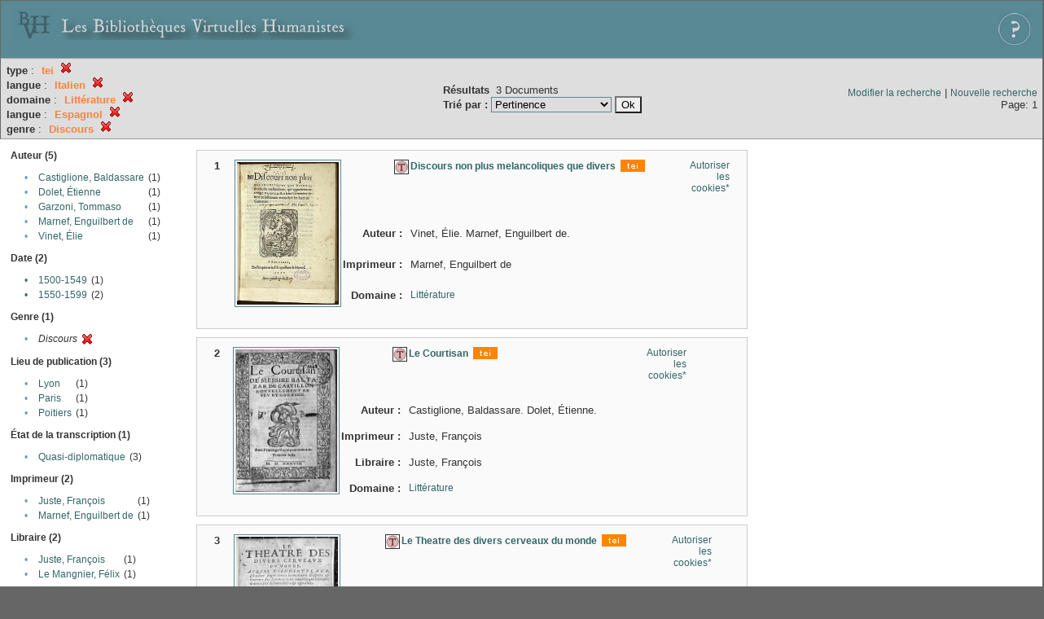

--- FILE ---
content_type: text/html;charset=UTF-8
request_url: http://xtf.bvh.univ-tours.fr/xtf/search?type=tei;f1-language=Italien;f2-subject=Litt%C3%A9rature;f3-language=Espagnol;f5-genre=Discours
body_size: 3532
content:

<!DOCTYPE html
  PUBLIC "-//W3C//DTD XHTML 1.0 Transitional//EN" "http://www.w3.org/TR/xhtml1/DTD/xhtml1-transitional.dtd">
<html xmlns="http://www.w3.org/1999/xhtml" xml:lang="en" lang="en"><head><meta http-equiv="Content-Type" content="text/html; charset=UTF-8; charset=UTF-8" /><title>XTF : Résultat de la recherche</title><link rel="stylesheet" href="css/default/results.css" type="text/css" /><link rel="shortcut icon" href="icons/default/favicon.ico" /><script src="script/yui/yahoo-dom-event.js" type="text/javascript"></script><script src="script/yui/connection-min.js" type="text/javascript"></script><script src="http://xtf.bvh.univ-tours.fr/xtf/script/jquery.js" type="text/javascript"></script><script src="http://xtf.bvh.univ-tours.fr/xtf/script/jquery.cookie.js" type="text/javascript"></script><script src="http://xtf.bvh.univ-tours.fr/xtf/script/jquery.ui.all.js" type="text/javascript"></script><script src="http://xtf.bvh.univ-tours.fr/xtf/script/jquery.tooltip.js" type="text/javascript"></script><script src="http://xtf.bvh.univ-tours.fr/xtf/script/tv.js" type="text/javascript"></script><script type="text/javascript">

  var _gaq = _gaq || [];
  _gaq.push(['_setAccount', 'UA-28856262-1']);
  _gaq.push(['_trackPageview']);

  (function() {
    var ga = document.createElement('script'); ga.type = 'text/javascript'; ga.async = true;
    ga.src = ('https:' == document.location.protocol ? 'https://ssl' : 'http://www') + '.google-analytics.com/ga.js';
    var s = document.getElementsByTagName('script')[0]; s.parentNode.insertBefore(ga, s);
  })();

</script></head><body><div class="header">
        <a href="http://www.bvh.univ-tours.fr/"><img class="your-logo" href="http://www.bvh.univ-tours.fr/" alt="Bibliothèques Virtuelles Humanistes" src="icons/default/bandeau.jpg" /></a>

                 <a href="docs/aide.html" target="_blank" style="float:right;padding:15px;"><img src="icons/default/aide.jpg" /></a>
        <br class="clear" />

      </div><div class="resultsHeader"><table><tr><td><div class="query"><div class="label"></div><div class="subQuery">
   
   
   
   
   
   
   
   
   
   
   
   
   
      <b>type</b> :
         <span class="subhit">tei</span>
       <a href="http://xtf.bvh.univ-tours.fr/xtf/search?f1-language=Italien;f2-subject=Litt%C3%A9rature;f3-language=Espagnol;f5-genre=Discours"><img alt="Supprimer le critère de tri" title="Supprimer le critère de tri" src="http://xtf.bvh.univ-tours.fr/xtf/icons/default/fermer.png" /></a><br />
      
         <b>langue</b> :
            <span class="subhit">Italien</span>
          <a href="http://xtf.bvh.univ-tours.fr/xtf/search?type=tei;f2-subject=Litt%C3%A9rature;f3-language=Espagnol;f5-genre=Discours"><img alt="Supprimer le critère de tri" title="Supprimer le critère de tri" src="http://xtf.bvh.univ-tours.fr/xtf/icons/default/fermer.png" /></a><br />
         <b>domaine</b> :
            <span class="subhit">Littérature</span>
          <a href="http://xtf.bvh.univ-tours.fr/xtf/search?type=tei;f1-language=Italien;f3-language=Espagnol;f5-genre=Discours"><img alt="Supprimer le critère de tri" title="Supprimer le critère de tri" src="http://xtf.bvh.univ-tours.fr/xtf/icons/default/fermer.png" /></a><br />
         <b>langue</b> :
            <span class="subhit">Espagnol</span>
          <a href="http://xtf.bvh.univ-tours.fr/xtf/search?type=tei;f1-language=Italien;f2-subject=Litt%C3%A9rature;f5-genre=Discours"><img alt="Supprimer le critère de tri" title="Supprimer le critère de tri" src="http://xtf.bvh.univ-tours.fr/xtf/icons/default/fermer.png" /></a><br />
         <b>genre</b> :
            <span class="subhit">Discours</span>
          <a href="http://xtf.bvh.univ-tours.fr/xtf/search?type=tei;f1-language=Italien;f2-subject=Litt%C3%A9rature;f3-language=Espagnol"><img alt="Supprimer le critère de tri" title="Supprimer le critère de tri" src="http://xtf.bvh.univ-tours.fr/xtf/icons/default/fermer.png" /></a><br />
      
   
</div></div><td><b>Résultats</b> 
                        <span id="itemCount">3</span> Documents<br /><form method="get" action="http://xtf.bvh.univ-tours.fr/xtf/search"><b>Trié par : </b><select size="1" name="sort"><option value="" selected="selected">Pertinence</option><option value="title">Titre</option><option value="creator">Auteur</option><option value="year">Date d'édition</option><option value="pubPlace">Lieu de publication</option><option value="imprimeur">Imprimeur</option><option value="publidate">Date de mise en ligne</option></select><input type="hidden" name="type" value="tei" /><input type="hidden" name="f1-language" value="Italien" /><input type="hidden" name="f2-subject" value="Littérature" /><input type="hidden" name="f3-language" value="Espagnol" /><input type="hidden" name="f5-genre" value="Discours" /> <input type="submit" value="Ok" /></form></td></td><td class="right"><a href="http://xtf.bvh.univ-tours.fr/xtf/search?type=tei;f1-language=Italien;f2-subject=Litt%C3%A9rature;f3-language=Espagnol;f5-genre=Discours;smode=simple-modify">Modifier la recherche</a> | <a href="http://xtf.bvh.univ-tours.fr/xtf/search">Nouvelle recherche</a><span class="right"><br />Page: 1</span></td></tr></table></div><div class="results"><table><tr><td class="facet"><div class="facet"><div class="facetName">Auteur (5)</div><div class="facetGroup"><table><tr><td class="col1">•</td><td class="col2"><a href="search?type=tei;f1-language=Italien;f2-subject=Litt%C3%A9rature;f3-language=Espagnol;f5-genre=Discours;f6-creator=Castiglione, Baldassare">Castiglione, Baldassare</a></td><td class="col3">
                  (1)
               </td></tr><tr><td class="col1">•</td><td class="col2"><a href="search?type=tei;f1-language=Italien;f2-subject=Litt%C3%A9rature;f3-language=Espagnol;f5-genre=Discours;f6-creator=Dolet, %C3%89tienne">Dolet, Étienne</a></td><td class="col3">
                  (1)
               </td></tr><tr><td class="col1">•</td><td class="col2"><a href="search?type=tei;f1-language=Italien;f2-subject=Litt%C3%A9rature;f3-language=Espagnol;f5-genre=Discours;f6-creator=Garzoni, Tommaso">Garzoni, Tommaso</a></td><td class="col3">
                  (1)
               </td></tr><tr><td class="col1">•</td><td class="col2"><a href="search?type=tei;f1-language=Italien;f2-subject=Litt%C3%A9rature;f3-language=Espagnol;f5-genre=Discours;f6-creator=Marnef, Enguilbert de">Marnef, Enguilbert de</a></td><td class="col3">
                  (1)
               </td></tr><tr><td class="col1">•</td><td class="col2"><a href="search?type=tei;f1-language=Italien;f2-subject=Litt%C3%A9rature;f3-language=Espagnol;f5-genre=Discours;f6-creator=Vinet, %C3%89lie">Vinet, Élie</a></td><td class="col3">
                  (1)
               </td></tr></table></div></div><div class="facet"><div class="facetName">Date (2)</div><div class="facetGroup"><table><tr><td class="col1"><a href="search?type=tei;f1-language=Italien;f2-subject=Litt%C3%A9rature;f3-language=Espagnol;f5-genre=Discours;f6-date=1500-1549">

                     •
                  </a></td><td class="col2"><a href="search?type=tei;f1-language=Italien;f2-subject=Litt%C3%A9rature;f3-language=Espagnol;f5-genre=Discours;f6-date=1500-1549">1500-1549</a></td><td class="col3">
                  (1)
               </td></tr><tr><td class="col1"><a href="search?type=tei;f1-language=Italien;f2-subject=Litt%C3%A9rature;f3-language=Espagnol;f5-genre=Discours;f6-date=1550-1599">

                     •
                  </a></td><td class="col2"><a href="search?type=tei;f1-language=Italien;f2-subject=Litt%C3%A9rature;f3-language=Espagnol;f5-genre=Discours;f6-date=1550-1599">1550-1599</a></td><td class="col3">
                  (2)
               </td></tr></table></div></div><div class="facet"><div class="facetName">Genre (1)</div><div class="facetGroup"><table><tr><td class="col1">•</td><td class="col2"><i>Discours</i></td><td class="col3"><a href="search?type=tei;f1-language=Italien;f2-subject=Litt%C3%A9rature;f3-language=Espagnol"><img alt="Supprimer le critère de tri" title="Supprimer le critère de tri" src="http://xtf.bvh.univ-tours.fr/xtf/icons/default/fermer.png" /></a></td></tr></table></div></div><div class="facet"><div class="facetName">Lieu de publication (3)</div><div class="facetGroup"><table><tr><td class="col1">•</td><td class="col2"><a href="search?type=tei;f1-language=Italien;f2-subject=Litt%C3%A9rature;f3-language=Espagnol;f5-genre=Discours;f6-pubPlace=Lyon">Lyon</a></td><td class="col3">
                  (1)
               </td></tr><tr><td class="col1">•</td><td class="col2"><a href="search?type=tei;f1-language=Italien;f2-subject=Litt%C3%A9rature;f3-language=Espagnol;f5-genre=Discours;f6-pubPlace=Paris">Paris</a></td><td class="col3">
                  (1)
               </td></tr><tr><td class="col1">•</td><td class="col2"><a href="search?type=tei;f1-language=Italien;f2-subject=Litt%C3%A9rature;f3-language=Espagnol;f5-genre=Discours;f6-pubPlace=Poitiers">Poitiers</a></td><td class="col3">
                  (1)
               </td></tr></table></div></div><div class="facet"><div class="facetName">État de la transcription (1)</div><div class="facetGroup"><table><tr><td class="col1">•</td><td class="col2"><a href="search?type=tei;f1-language=Italien;f2-subject=Litt%C3%A9rature;f3-language=Espagnol;f5-genre=Discours;f6-dissimdesabr=Quasi-diplomatique">Quasi-diplomatique</a></td><td class="col3">
                  (3)
               </td></tr></table></div></div><div class="facet"><div class="facetName">Imprimeur (2)</div><div class="facetGroup"><table><tr><td class="col1">•</td><td class="col2"><a href="search?type=tei;f1-language=Italien;f2-subject=Litt%C3%A9rature;f3-language=Espagnol;f5-genre=Discours;f6-imprimeur=Juste, Fran%C3%A7ois">Juste, François</a></td><td class="col3">
                  (1)
               </td></tr><tr><td class="col1">•</td><td class="col2"><a href="search?type=tei;f1-language=Italien;f2-subject=Litt%C3%A9rature;f3-language=Espagnol;f5-genre=Discours;f6-imprimeur=Marnef, Enguilbert de">Marnef, Enguilbert de</a></td><td class="col3">
                  (1)
               </td></tr></table></div></div><div class="facet"><div class="facetName">Libraire (2)</div><div class="facetGroup"><table><tr><td class="col1">•</td><td class="col2"><a href="search?type=tei;f1-language=Italien;f2-subject=Litt%C3%A9rature;f3-language=Espagnol;f5-genre=Discours;f6-libraire=Juste, Fran%C3%A7ois">Juste, François</a></td><td class="col3">
                  (1)
               </td></tr><tr><td class="col1">•</td><td class="col2"><a href="search?type=tei;f1-language=Italien;f2-subject=Litt%C3%A9rature;f3-language=Espagnol;f5-genre=Discours;f6-libraire=Le Mangnier, F%C3%A9lix">Le Mangnier, Félix</a></td><td class="col3">
                  (1)
               </td></tr></table></div></div><div class="facet"><div class="facetName">Contributeur (2)</div><div class="facetGroup"><table><tr><td class="col1">•</td><td class="col2"><a href="search?type=tei;f1-language=Italien;f2-subject=Litt%C3%A9rature;f3-language=Espagnol;f5-genre=Discours;f6-editor=Chappuys, Gabriel">Chappuys, Gabriel</a></td><td class="col3">
                  (1)
               </td></tr><tr><td class="col1">•</td><td class="col2"><a href="search?type=tei;f1-language=Italien;f2-subject=Litt%C3%A9rature;f3-language=Espagnol;f5-genre=Discours;f6-editor=Colin, Jacques">Colin, Jacques</a></td><td class="col3">
                  (1)
               </td></tr></table></div></div><div class="facet"><div class="facetName">Domaine (1)</div><div class="facetGroup"><table><tr><td class="col1">•</td><td class="col2"><i>Littérature</i></td><td class="col3"><a href="search?type=tei;f1-language=Italien;f3-language=Espagnol;f5-genre=Discours"><img alt="Supprimer le critère de tri" title="Supprimer le critère de tri" src="http://xtf.bvh.univ-tours.fr/xtf/icons/default/fermer.png" /></a></td></tr></table></div></div><div class="facet"><div class="facetName">Sous-corpus (1)</div><div class="facetGroup"><table><tr><td class="col1">•</td><td class="col2"><a href="search?type=tei;f1-language=Italien;f2-subject=Litt%C3%A9rature;f3-language=Espagnol;f5-genre=Discours;f6-scorpus=Epistemon">Epistemon</a></td><td class="col3">
                  (3)
               </td></tr></table></div></div><div class="facet"><div class="facetName">Langue (9)</div><div class="facetGroup"><table><tr><td class="col1">•</td><td class="col2"><i>Espagnol</i></td><td class="col3"><a href="search?type=tei;f1-language=Italien;f2-subject=Litt%C3%A9rature;f5-genre=Discours"><img alt="Supprimer le critère de tri" title="Supprimer le critère de tri" src="http://xtf.bvh.univ-tours.fr/xtf/icons/default/fermer.png" /></a></td></tr><tr><td class="col1">•</td><td class="col2"><a href="search?type=tei;f1-language=Italien;f2-subject=Litt%C3%A9rature;f3-language=Espagnol;f5-genre=Discours;f6-language=Fran%C3%A7ais">Français</a></td><td class="col3">
                  (3)
               </td></tr><tr><td class="col1">•</td><td class="col2"><i>Italien</i></td><td class="col3"><a href="search?type=tei;f2-subject=Litt%C3%A9rature;f3-language=Espagnol;f5-genre=Discours"><img alt="Supprimer le critère de tri" title="Supprimer le critère de tri" src="http://xtf.bvh.univ-tours.fr/xtf/icons/default/fermer.png" /></a></td></tr><tr><td class="col1">•</td><td class="col2"><a href="search?type=tei;f1-language=Italien;f2-subject=Litt%C3%A9rature;f3-language=Espagnol;f5-genre=Discours;f6-language=Latin">Latin</a></td><td class="col3">
                  (3)
               </td></tr><tr><td class="col1">•</td><td class="col2"><a href="search?type=tei;f1-language=Italien;f2-subject=Litt%C3%A9rature;f3-language=Espagnol;f5-genre=Discours;f6-language=Grec">Grec</a></td><td class="col3">
                  (2)
               </td></tr><tr><td class="col1">•</td><td class="col2"><a href="search?type=tei;f1-language=Italien;f2-subject=Litt%C3%A9rature;f3-language=Espagnol;f5-genre=Discours;f6-language=Allemand">Allemand</a></td><td class="col3">
                  (1)
               </td></tr><tr><td class="col1">•</td><td class="col2"><a href="search?type=tei;f1-language=Italien;f2-subject=Litt%C3%A9rature;f3-language=Espagnol;f5-genre=Discours;f6-language=Basque">Basque</a></td><td class="col3">
                  (1)
               </td></tr><tr><td class="col1">•</td><td class="col2"><a href="search?type=tei;f1-language=Italien;f2-subject=Litt%C3%A9rature;f3-language=Espagnol;f5-genre=Discours;f6-language=Breton">Breton</a></td><td class="col3">
                  (1)
               </td></tr><tr><td class="col1">•</td><td class="col2"><a href="search?type=tei;f1-language=Italien;f2-subject=Litt%C3%A9rature;f3-language=Espagnol;f5-genre=Discours;f6-language=Portugais">Portugais</a></td><td class="col3">
                  (1)
               </td></tr></table></div></div></td><td class="docHit"><div id="main_1" class="docHit"><table cellspacing="0"><tr height="25px;"><td class="col1"><b>1</b></td><td rowspan="20" width="125px" align="top" valign="middle" style="padding-right:1px;"><a style="display:block;border:solid 1px #598995;padding:2px;-moz-border-radius:5px;" href="http://xtf.bvh.univ-tours.fr/xtf/view?docId=tei/B861946101_DP1139/B861946101_DP1139_tei.xml&amp;doc.view=notice;"><img width="125px" height="175px" style="text-align:center;" src="http://xtf.bvh.univ-tours.fr/xtf/data/tei/B861946101_DP1139/B861946101_DP1139_/figures/B861946101_DP1139.jpg" alt="Discours non plus melancoliques que divers" border="&#xA;                      none&#xA;                    " /></a><br /></td><td class="col2"><img class="typeIcon" border="1px solid #666;;" src="http://xtf.bvh.univ-tours.fr/xtf/icons/default/epistemon.png" alt="Corpus Epistemon" title="Corpus Epistemon" /></td><td class="col3"><a href="http://xtf.bvh.univ-tours.fr/xtf/view?docId=tei/B861946101_DP1139/B861946101_DP1139_tei.xml&amp;doc.view=notice;"><strong>Discours non plus melancoliques que divers</strong></a> <span class="typeIcon"><img src="http://xtf.bvh.univ-tours.fr/xtf/icons/default/i_tei.gif" class="typeIcon" /></span></td><td class="col4"><span><a href="javascript:alert('Pour utiliser le panier, votre navigateur doit autoriser les cookies.')">Autoriser les cookies*</a></span></td></tr><tr height="20px;"><td class="col1"> </td><td class="col2"><b>Auteur :  </b></td><td class="col3">Vinet, Élie. Marnef, Enguilbert de. </td></tr><tr height="20px;"><td class="col1"> </td><td class="col2"><b>Imprimeur :  </b></td><td class="col3">Marnef, Enguilbert de</td></tr><!-- Encodage:  --><tr height="20px;"><td class="col1"> </td><td class="col2"><b>Domaine :  </b></td><td class="col3"><a href="http://xtf.bvh.univ-tours.fr/xtf/search?subject=Litt%C3%A9rature;subject-join=exact;smode=simple;rmode=none;style=;brand=default">Littérature</a></td></tr></table></div><div id="main_2" class="docHit"><table cellspacing="0"><tr height="25px;"><td class="col1"><b>2</b></td><td rowspan="20" width="125px" align="top" valign="middle" style="padding-right:1px;"><a style="display:block;border:solid 1px #598995;padding:2px;-moz-border-radius:5px;" href="http://xtf.bvh.univ-tours.fr/xtf/view?docId=tei/B372615206_1263/B372615206_1263_tei.xml&amp;doc.view=notice;"><img width="125px" height="175px" style="text-align:center;" src="http://xtf.bvh.univ-tours.fr/xtf/data/tei/B372615206_1263/B372615206_1263_/figures/B372615206_1263.jpg" alt="Le Courtisan" border="&#xA;                      none&#xA;                    " /></a><br /></td><td class="col2"><img class="typeIcon" border="1px solid #666;;" src="http://xtf.bvh.univ-tours.fr/xtf/icons/default/epistemon.png" alt="Corpus Epistemon" title="Corpus Epistemon" /></td><td class="col3"><a href="http://xtf.bvh.univ-tours.fr/xtf/view?docId=tei/B372615206_1263/B372615206_1263_tei.xml&amp;doc.view=notice;"><strong>Le Courtisan</strong></a> <span class="typeIcon"><img src="http://xtf.bvh.univ-tours.fr/xtf/icons/default/i_tei.gif" class="typeIcon" /></span></td><td class="col4"><span><a href="javascript:alert('Pour utiliser le panier, votre navigateur doit autoriser les cookies.')">Autoriser les cookies*</a></span></td></tr><tr height="20px;"><td class="col1"> </td><td class="col2"><b>Auteur :  </b></td><td class="col3">Castiglione, Baldassare. Dolet, Étienne. </td></tr><tr height="20px;"><td class="col1"> </td><td class="col2"><b>Imprimeur :  </b></td><td class="col3">Juste, François</td></tr><tr height="20px;"><td class="col1"> </td><td class="col2"><b>Libraire :  </b></td><td class="col3">Juste, François</td></tr><!-- Encodage:  --><tr height="20px;"><td class="col1"> </td><td class="col2"><b>Domaine :  </b></td><td class="col3"><a href="http://xtf.bvh.univ-tours.fr/xtf/search?subject=Litt%C3%A9rature;subject-join=exact;smode=simple;rmode=none;style=;brand=default">Littérature</a></td></tr></table></div><div id="main_3" class="docHit"><table cellspacing="0"><tr height="25px;"><td class="col1"><b>3</b></td><td rowspan="20" width="125px" align="top" valign="middle" style="padding-right:1px;"><a style="display:block;border:solid 1px #598995;padding:2px;-moz-border-radius:5px;" href="http://xtf.bvh.univ-tours.fr/xtf/view?docId=tei/B372615206_3436/B372615206_3436_tei.xml&amp;doc.view=notice;"><img width="125px" height="175px" style="text-align:center;" src="http://xtf.bvh.univ-tours.fr/xtf/data/tei/B372615206_3436/B372615206_3436_/figures/B372615206_3436.jpg" alt="Le Theatre des divers cerveaux du monde" border="&#xA;                      none&#xA;                    " /></a><br /></td><td class="col2"><img class="typeIcon" border="1px solid #666;;" src="http://xtf.bvh.univ-tours.fr/xtf/icons/default/epistemon.png" alt="Corpus Epistemon" title="Corpus Epistemon" /></td><td class="col3"><a href="http://xtf.bvh.univ-tours.fr/xtf/view?docId=tei/B372615206_3436/B372615206_3436_tei.xml&amp;doc.view=notice;"><strong>Le Theatre des divers cerveaux du monde</strong></a> <span class="typeIcon"><img src="http://xtf.bvh.univ-tours.fr/xtf/icons/default/i_tei.gif" class="typeIcon" /></span></td><td class="col4"><span><a href="javascript:alert('Pour utiliser le panier, votre navigateur doit autoriser les cookies.')">Autoriser les cookies*</a></span></td></tr><tr height="20px;"><td class="col1"> </td><td class="col2"><b>Auteur :  </b></td><td class="col3">Garzoni, Tommaso</td></tr><tr height="20px;"><td class="col1"> </td><td class="col2"><b>Libraire :  </b></td><td class="col3">Le Mangnier, Félix</td></tr><!-- Encodage:  --><tr height="20px;"><td class="col1"> </td><td class="col2"><b>Domaine :  </b></td><td class="col3"><a href="http://xtf.bvh.univ-tours.fr/xtf/search?subject=Litt%C3%A9rature;subject-join=exact;smode=simple;rmode=none;style=;brand=default">Littérature</a></td></tr></table></div></td></tr></table></div><div class="footer">
         <img src="http://www.bvh.univ-tours.fr/consult/basdepage.jpg" />
         <a href="http://xtf.cdlib.org/" target="_blank" style="font-family:Garamond;margin:5px;">Powered by XTF</a>
<!--         <img height="20px" style="margin-bottom:14px;" src="icons/default/xtf_logo.gif"/>-->
      </div></body></html>